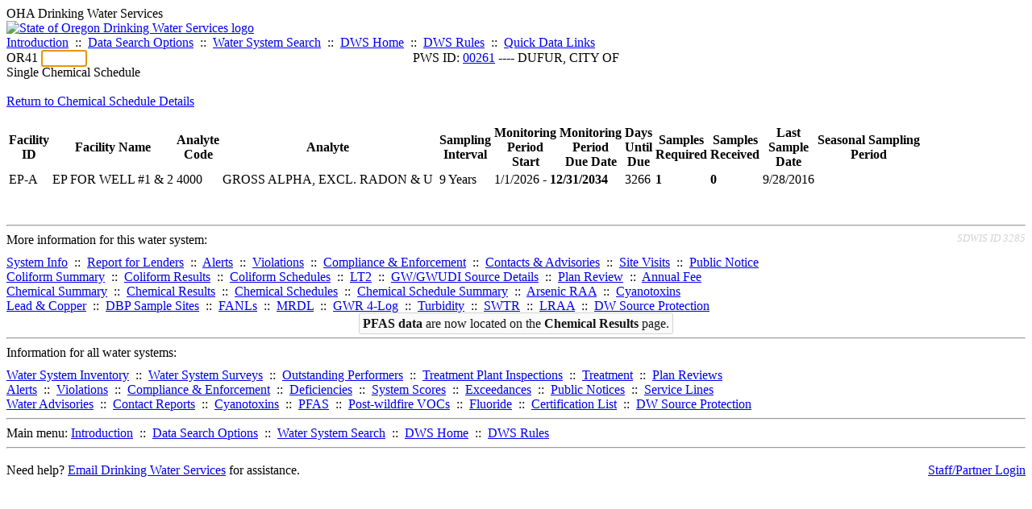

--- FILE ---
content_type: text/html; charset=UTF-8
request_url: https://yourwater.oregon.gov/schedule_status_analytes.php?pwsno=00261&wsfisn=15576&groupISN=32
body_size: 3303
content:
<!DOCTYPE html><html>
	<head>
	<title>00261 Single Chemical Schedule | Data Online | Oregon Drinking Water Services
	</title>

	<meta name='description' Content= 'Oregon Drinking Water Services Data Query Page' >
	<meta name='keywords' Content= 'Oregon Health Authority, Public Health Division, Environmental Public Health, DWS, Drinking Water Services, DWP, Drinking Water Program' ><link rel='preconnect' href='https://rsms.me/'>
	<link rel='stylesheet' href='https://rsms.me/inter/inter.css'><link rel='stylesheet' href='https://yourwater.oregon.gov/newfiles/stylesnew.css'>
	<link rel='stylesheet' href='https://yourwater.oregon.gov/newfiles/shared.css?v=1209'>	

</head><BODY >
	<a name='top'></a><div class='noscreen title'>OHA Drinking Water Services</div>
		<div class='banner noprint'>
			<div class='bannerhead'>
				<a href='http://public.health.oregon.gov/HealthyEnvironments/DrinkingWater/'>
					<img src='https://yourwater.oregon.gov/images/dwphead.png?v=aug2024' alt='State of Oregon Drinking Water Services logo'>
				</a>
			</div><div class='topnav'><a href='https://yourwater.oregon.gov/index.php'>Introduction</a>&nbsp; ::&nbsp; 
					<a href='https://yourwater.oregon.gov/search.php'>Data Search Options</a>&nbsp; ::&nbsp; 
					<a href='https://yourwater.oregon.gov/wssearch.php' title='Find a water system by PWS ID, name, or location'>Water System Search</a>&nbsp; ::&nbsp; 
					<a href='https://www.oregon.gov/oha/ph/HealthyEnvironments/DrinkingWater/' target='_blank' title='Drinking Water Services Home'>DWS Home</a>&nbsp; ::&nbsp; 
					<a href='https://www.oregon.gov/oha/ph/HealthyEnvironments/DrinkingWater/Rules/Pages/rules.aspx#oars' target='_blank' title='Drinking Water Rules'>DWS Rules</a>&nbsp; ::&nbsp; <a href='#footer'>Quick Data Links</a></div></div><div class='bannerwidth'><div class='changepws'>
				<form method=GET class='noprint'>
					OR41 <input class='changepws' type='text' size=5 name='pwsno' autofocus>
				</form>
			</div><div class='title' style='text-align:center;margin-top:-20px;'>PWS ID: <a href=https://yourwater.oregon.gov/inventory.php?pwsno=00261>00261</a> ---- DUFUR, CITY OF</div>
	</div>
	<div class='titlebig bannerwidth'>Single Chemical Schedule</div><br>
<a href=schedule_status.php?pwsno=00261>Return to Chemical Schedule Details</a><br>
<br>
<table class='new'>
	<thead>
		<tr>
			<th nowrap scope='col'>Facility<br>ID</th>
			<th nowrap scope='col'>Facility Name</th>
			<th nowrap scope='col'>Analyte<br>Code</th>
			<th nowrap scope='col'>Analyte</th>
			<th nowrap scope='col'></th>
			<th nowrap scope='col'>Sampling<br>Interval</th>
			<th nowrap scope='col'>Monitoring<br>Period<br>Start</th>
			<th nowrap scope='col'>Monitoring<br>Period<br>Due Date</th>
			<th nowrap scope='col'>Days<br>Until<br>Due</th>
			<th nowrap scope='col'>Samples<br>Required</th>
			<th nowrap scope='col'>Samples<br>Received</th>
			<th nowrap scope='col'>Last<br>Sample<br>Date</th>
			<th nowrap scope='col'>Seasonal Sampling<br>Period</th>
		</tr>
	</thead>
	<tbody><tr class='new-stripe'>
			<td scope='row'>EP-A</td>
			<td nowrap>EP FOR WELL #1 & 2</td>
			<td>4000</td>		
			<td nowrap>GROSS ALPHA, EXCL. RADON & U            </td>
			<td></td>
			<td>9 Years</td><td colspan=2>1/1/2026 - <b>12/31/2034</b></td>
			<td>3266</td>
			<td  style='font-weight:bold;'>1</td>
			<td  style='font-weight:bold;'>0</td>
			<td>9/28/2016</td>
			
			<td nowrap></td>
		</tr></tbody>
</table>
<br><br>
<a name='footer'></a>
<div class='bannerwidth noprint'><hr>
		<div style='padding-bottom:10px;'>
			More information for this water system: <span style='float:right;color:lightgray;font-size:80%;'>
					<i>SDWIS ID 3285</i>
				</span></div>

		<div class='footinc'>
			<a href='inventory.php?pwsno=00261'>System Info</a>&nbsp; ::&nbsp; 
			<a href='complianceletter.php?pwsno=00261'>Report for Lenders</a>&nbsp; ::&nbsp; 
			<a href='alerts.php?pwsno=00261'>Alerts</a>&nbsp; ::&nbsp; 
			<a href='violsum.php?pwsno=00261'>Violations</a>&nbsp; ::&nbsp; 
			<a href='enforce.php?pwsno=00261'>Compliance & Enforcement</a>&nbsp; ::&nbsp; 
			<a href='cr-pws.php?pwsno=00261'>Contacts & Advisories</a>&nbsp; ::&nbsp; 
			<a href='sitevisits.php?pwsno=00261'>Site Visits</a>&nbsp; ::&nbsp; 
			<a href='pubnote.php?pwsno=00261'>Public Notice</a>
			<br>

			<a href='colistats.php?pwsno=00261'>Coliform Summary</a>&nbsp; ::&nbsp; 
			<a href='dcoliform.php?pwsno=00261'>Coliform Results</a>&nbsp; ::&nbsp; 
			<a href='schedulescoliform.php?pwsno=00261'>Coliform Schedules</a>&nbsp; ::&nbsp; 
			<a href='lt2.php?pwsno=00261' title='LT2 Schedules and Sample Results'>LT2</a>&nbsp; ::&nbsp; 
			<a href='gwudi.php?pwsno=00261'>GW/GWUDI Source Details</a>&nbsp; ::&nbsp; 
			<a href='planreview.php?pwsno=00261'>Plan Review</a>&nbsp; ::&nbsp; 
			<a href='wsfee.php?pwsno=00261'>Annual Fee</a>
			<br>

			<a href='chemsum.php?pwsno=00261'>Chemical Summary</a>&nbsp; ::&nbsp; 
			<a href='chems.php?pwsno=00261'>Chemical Results</a>&nbsp; ::&nbsp; 
			<a href='schedule_status.php?pwsno=00261' title='This page may take a few minutes to load.'>Chemical Schedules</a>&nbsp; ::&nbsp; 
			<a href='scheduleschems.php?pwsno=00261'>Chemical Schedule Summary</a>&nbsp; ::&nbsp; 
			<a href='averages.php?pwsno=00261' title='Arsenic Running Annual Averages'>Arsenic RAA</a>&nbsp; ::&nbsp; 
			<a href='cyano.php?pwsno=00261' title='Cyanotoxin Sample Results'>Cyanotoxins</a>
			<br>

			<a href='leadcopper.php?pwsno=00261'>Lead & Copper</a>&nbsp; ::&nbsp; 
			<a href='dbpsites.php?pwsno=00261'>DBP Sample Sites</a>&nbsp; ::&nbsp; 
			<a href='fanls.php?pwsno=00261' title='Facility Analyte Levels'>FANLs</a>&nbsp; ::&nbsp; 
			<a href='mrdl.php?pwsno=00261' title='Maximum Residual Disinfectant Level'>MRDL</a>&nbsp; ::&nbsp; 
			<a href='chlorine_summaries.php?pwsno=00261'>GWR 4-Log</a>&nbsp; ::&nbsp; 
			<a href='turbidity.php?pwsno=00261'>Turbidity</a>&nbsp; ::&nbsp; 
			<a href='surface.php?pwsno=00261' title='Surface Water Treatment Rule'>SWTR</a>&nbsp; ::&nbsp; 
			<a href='averageslraa.php?pwsno=00261' title='Locational Running Annual Averages'>LRAA</a>&nbsp; ::&nbsp; 
			<a href='dwsp.php?pwsno=00261'>DW Source Protection</a>
			<br><div style='text-align:center;padding-top:4px;'>
				<a href='chems.php?pwsno=00261' style='text-decoration:none;color:#151515;' title='Go to the chemical results page for this water system'>
					<span style='padding:4px;color:#151515;background-color:#fafafa; border:1px solid lightgray; border-radius:3px;text-decoration:none;'>
						<b>PFAS data</b> are now located on the <b>Chemical Results</b> page.
					</span>
				</a>
			</div></div><hr align=left>
	<div style='padding-bottom:10px;'>
		Information for all water systems:
	</div>
	<div class='footinc'>
		<a href='inventorylist.php'>Water System Inventory</a>&nbsp; ::&nbsp; 
			<a href='wss.php'>Water System Surveys</a>&nbsp; ::&nbsp; 
			<a href='osp.php'>Outstanding Performers</a>&nbsp; ::&nbsp; 
			<a href='wtpinsp.php'>Treatment Plant Inspections</a>&nbsp; ::&nbsp; 
			<a href='treatment.php'>Treatment</a>&nbsp; ::&nbsp; 
			<a href='plancounty.php'>Plan Reviews</a>
		<br>
			<a href='alertscounty.php'>Alerts</a>&nbsp; ::&nbsp; 
			<a href='violcounty.php'>Violations</a>&nbsp; ::&nbsp; 
			<A href='compliance.php'>Compliance & Enforcement</a>&nbsp; ::&nbsp; 
			<A href='sigdefs.php'>Deficiencies</a>&nbsp; ::&nbsp; 
			<a href='sscore.php'>System Scores</a>&nbsp; ::&nbsp; 
			<a href='exceedance.php'>Exceedances</a>&nbsp; ::&nbsp; 
			<a href='pncounty.php'>Public Notices</a>&nbsp; ::&nbsp; 
			<a href='servicelines.php'>Service Lines</a>
		<br>
			<a href='advisories.php'>Water Advisories</a>&nbsp; ::&nbsp; 
			<a href='cr-all.php'>Contact Reports</a>&nbsp; ::&nbsp; 
			<a href='cyanocounty.php'>Cyanotoxins</a>&nbsp; ::&nbsp; 
			<a href='pfascounty.php'>PFAS</a>&nbsp; ::&nbsp; 
			<a href='wildfirevocs.php'>Post-wildfire VOCs</a>&nbsp; ::&nbsp; 
			<a href='fluoride.php'>Fluoride</a>&nbsp; ::&nbsp; 
			<a href='cert.php'>Certification List</a>&nbsp; ::&nbsp; 
			<a href='dwsp-all.php'>DW Source Protection</a>
		<br></div>
	<hr>
	Main menu:
	<div class='footinc' style='display:inline-block;'>
	<a href='https://yourwater.oregon.gov/index.php'>Introduction</a>&nbsp; ::&nbsp; 
					<a href='https://yourwater.oregon.gov/search.php'>Data Search Options</a>&nbsp; ::&nbsp; 
					<a href='https://yourwater.oregon.gov/wssearch.php' title='Find a water system by PWS ID, name, or location'>Water System Search</a>&nbsp; ::&nbsp; 
					<a href='https://www.oregon.gov/oha/ph/HealthyEnvironments/DrinkingWater/' target='_blank' title='Drinking Water Services Home'>DWS Home</a>&nbsp; ::&nbsp; 
					<a href='https://www.oregon.gov/oha/ph/HealthyEnvironments/DrinkingWater/Rules/Pages/rules.aspx#oars' target='_blank' title='Drinking Water Rules'>DWS Rules</a></div>
	<hr><div style='padding:10px 0px;'>Need help? <a href='mailto:Info.DrinkingWater@odhsoha.oregon.gov?subject=Data Online - PWS 00261 - Single Chemical Schedule'>Email Drinking Water Services</a> for assistance.<span style='float:right;'><a href='/webforms' target='_blank' class='btntag'>Staff/Partner Login</a></span>
		<br>
	</div>

</div>	<script async src="https://www.googletagmanager.com/gtag/js?id=G-1RVQ25KTSK"></script>
	<script>
		var thisurl = window.location.href;
		var accstring="";
		if(thisurl.toLowerCase().includes("feetype=acc")) {
			var accstring="?feetype=acc";
		}

		window.dataLayer = window.dataLayer || [];
		function gtag(){dataLayer.push(arguments);}
		gtag('js', new Date());

		gtag('config', 'G-1RVQ25KTSK', {
		'page_location': location.protocol + '//' + location.host + location.pathname + accstring,
		});
	</script>
	</BODY>
</HTML>